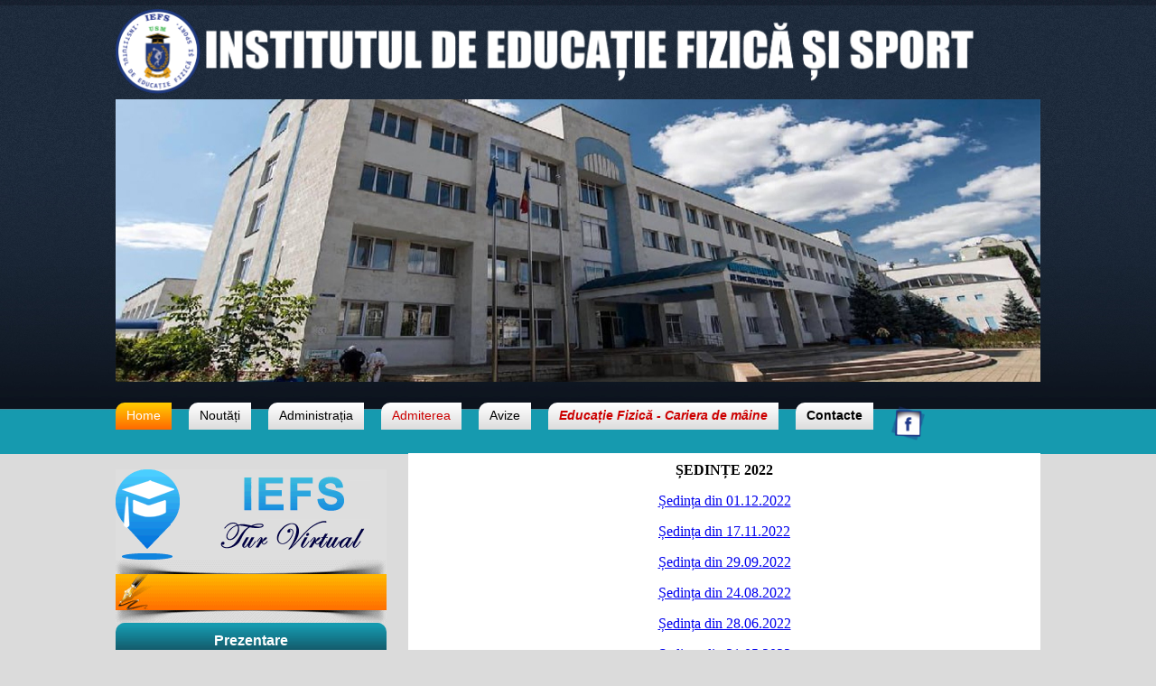

--- FILE ---
content_type: text/html; charset=UTF-8
request_url: https://usefs.md/senat_2022.php
body_size: 4589
content:
<!DOCTYPE html PUBLIC "-//W3C//DTD XHTML 1.0 Transitional//EN" "http://www.w3.org/TR/xhtml1/DTD/xhtml1-transitional.dtd">
<html xmlns="http://www.w3.org/1999/xhtml">
<head>
<meta http-equiv="Content-Type" content="text/html; charset=UTF-8" />
<meta http-equiv="Content-Security-Policy" content="upgrade-insecure-requests">
<title>Universitatea de Stat de Educatie Fizica si Sport</title>
<META NAME="description" content="Universitatea de Stat de Educatie Fizica si Sport, Universitatea de Stat de Educatie Fizica si Sport chisinau, usefs chisinau, ">

<META NAME="keywords" content="usefs, admitere usefs, universitate de sport, usefs moldova, sport, manolachi, adrian lascov "> 
<link rel="stylesheet" href="http://usefs.md/en/style-web-new.css" type="text/css" />
<link rel="stylesheet" href="style.css" type="text/css" />
<script src="https://ajax.googleapis.com/ajax/libs/jquery/1.7.1/jquery.js"></script>
<script src="jquery.snow.js"></script>

<script type="text/javascript" src="script.js"></script>
<script type="text/javascript" src="http://ajax.googleapis.com/ajax/libs/jquery/1.4/jquery.min.js"></script>
	<script type="text/javascript" src="js/slimbox2.js"></script>
    <link rel="stylesheet" href="css/slimbox2.css" type="text/css" media="screen" />
    <style css>
	.text-info{
		font-family:Arial, Helvetica, sans-serif;
		font-size:14px;
		text-align:justify;
	}
	</style>
</head>

<body>
	<div class="principal-box">
    	
<div class="logo-box">
        <a href="http://usefs.md/"><img height="100px" src="http://usefs.md/images/LOGOIEFS.png" /></a>
</div>

 <!-- <div class="flag-box">
        <a href="http://usefs.md"><img src="http://usefs.md/en/images/ro.png" width="37px" style="padding-top:43px;" /></a>
       
</div>-->

<div class="header">
       <!-- <img src="http://usefs.md/images/head.jpg" width="1024px" height="313px"/>-->
	 <img src="http://usefs.md/images/head.jpg" width="1024px" height="313px"/>
</div>
        <div class="clear"></div>
        <div class="menu_top">
        <ul>
        <li><a class="current" href="index.php">Home</a></li>
        <li><a href="noutati.php">Noutăți</a></li>
        <li><a href="administratia.php">Administrația</a></li>
        <li><a href="admiterea.php"><span style="color:#C00">Admiterea</span></a></li>
		<li><a href="avize.php">Avize</a></li>
        <li><a href="efcm.php"><b><em><span style="color:#C00">Educație Fizică - Cariera de mâine</span></em></b></a></li>
		<li><a href="contacte.php"><b>Contacte</b></a></li>
		<a target="_blank" href="https://www.facebook.com/profile.php?id=100063588131752&sfnsn=wa&mibextid=RUbZ1f" title="Facebook"><img src="sm/fc.png" alt="Facebook" width="38"  /></a>
        </ul>
        <br />
</div>        
        <div class="clear"></div>
        
		<div class="principal-box-new">
        <div class="left-box">
        	<br>
<a target="_blank" href="https://www.virtualtur.md/virtualtur/universitatea-de-stat-de-educatie-fizica-si-sport/universitatea-de-stat-de-educatie-fizica-si-sport/" title="Tur virtual IEFS"><img src="images/tur.gif" alt="Tur virtual IEFS" /></a>
<a target="_blank" href="http://usefs.md/student/" title="Reusita Studentului"><img src="images/reusita-studentului.gif" alt="reusita studentului" /></a>
			
			<div class="left-box-top">
            Prezentare
            </div>
            <div class="left-box-content">
            	<div class="menu_left">
                <ul>
                <li><a target="_blank" href="../PDF/Carta_USEFS.pdf">Carta</a></li>
                <li><a href="misiune_prezentare.php">Misiune</a></li>
                <li><a href="viziune_prezentare.php">Viziune</a></li>
                <li><a target="_blank" href="../PDF_NEW/strategia_usefs_21-25.pdf">Strategia de dezvoltare a USEFS (2021-2025)</a></li>
                <li><a href="mesajul_rectorului.php">Mesajul Directorului</a></li>
                <li><a href="act_normativ_extern_institutional.php">Acte normative externe și instituționale</a></li>
                </ul>
                </div>
            </div>

            <div class="shadow"></div>


			<div class="left-box-top">
            Congrese, conferințe și simpozioane
            </div>
            <div class="left-box-content">
            	<div class="menu_left">
                <ul>
				    <li><a href="congres.php">Congres “Sport. Olimpism. Sănătate”</a></li>
					<li><a href="conferinta.php">Conferinţa Ştiinţifică Internaţională a Studenţilor și Masteranzilor</a></li>
					<li><a href="ciicct.php">Conferinţa “Interdisiciplinaritate și cooperare în cercetarea transfrontalieră”</a></li>
                </ul>
                </div>
            </div>



            <div class="shadow"></div>



			<div class="left-box-top">
            Programe de Studii
            </div>
            <div class="left-box-content">
            	<div class="menu_left">
                <ul>
				
                <li><a href="licenta.php">Licență</a></li>
                <li><a href="master.php">Master</a></li>
					<li><a href="doctorat.php">Doctorat</a></li>
                </ul>
                </div>
            </div>



            <div class="shadow"></div>



            <div class="left-box-top">
            Facult&#259;&#355;i
            </div>
            <div class="left-box-content">
            	<div class="menu_left">
                <ul>
             <!--   <li><a href="fac_de_sport.php">Facultatea Sport</a></li> -->
                <li><a href="fac_de_efs.php">Facultatea Educație Fizică și Sport</a></li>
                <li><a href="fac_de_kinetoterapie.php">Facultatea Kinetoterapie</a></li>
                <li><a href="fac_protectie_paza_securitate.php">Facultatea Științe ale Securității</a></li>
                <li><a href="orar_usefs.php"><b>O R A R</b></a></li>
				<li><a href="plan_invatamintI-II.php">Planuri de invățămint</a></li>
				<li><a href="catalogul_cursurilor.php">Catalogul cursurilor</a></li>
                </ul>
                </div>
            </div>
            <div class="shadow"></div>

            <div class="left-box-top">
            Departamente
            </div>
            <div class="left-box-content">
            	<div class="menu_left">
                <ul>
                <li><a href="bazele_teoretice_ale_culturii_fizice.php">Cultura fizică</a></li>
                <li style="display:none;"><a href="stiinte_psihopedagogice_si_socioumanistice.php">Stiinte</a></li>
                <li><a href="teoria_si_metodica_jocurilor.php">Jocuri Sportive</a></li>
                <li style="display:none;"><a href="managementul_culturii_fizice.php">Managementul Culturii Fizice</a></li>
                <li style="display:none;"><a href="limbi_moderne.php">Limbi Moderne</a></li>
                <li><a href="kinetoterapie.php">Kinetoterapie și terapie ocupațională</a></li>
				<li><a href="medicina.sportiva.php">Medicină Sportivă</a></li>
                <li><a href="gimnastica.php">Sporturi de lupte și gimnastică</a></li>
                <li style="display:none;"><a href="medicina_sportiva.php">Medicina Sportiv&#259;</a></li>
                <!--<li><a href="drept.php">Drept </a></li> -->
                <li><a href="dreptul_protectiei_pazei_si_securitatii.php">Protecție, Pază și Securitate</a></li>
                <li style="display:none;"><a href="natatie_si_turism.php">Nata&#355;ie &#351;i Turism</a></li>
                <li><a href="atletism.php">Atletism, Natație și Turism</a></li>
                <li><a href="militara.php">Catedra Militară</a></li>
				<li><a href="activitatea_educativa.php">Sport și relații internaționale</a></li>
				<li><a href="comisia_asigurare_calitate.php">Comisia de asigurare a calității IEFS</a></li>
				<li><a href="sectia_studii.php">Studii</a></li>
				<li><a href="departamentul_formare_profesionala_continua.php">Filiala CRFC, USM</a></li>
				<li><a href="baza_materiala.php">Infrastructură specializată</a></li>
				<li><a href="serviciul_personal.php">Resurse Umane și Secretariat</a></li>
				<li><a href="contabilitatea.php">Finanțe</a></li>
                </ul>
                </div>
            </div>
            <div class="shadow"></div>

            
            <div class="left-box-top">
            Senat
            </div>
            <div class="left-box-content">
            	<div class="menu_left">
                <ul>
                <li><a href="senatul_USEFS.php">Senatul USEFS</a></li>
				<li><a href="senat_2024.php">Ședințe 2024</a></li>	
        		<li><a href="senat_2023.php">Ședințe 2023</a></li>
				<li><a href="senat_2022.php">Ședințe 2022</a></li>
				<li><a href="senat_2021.php">Ședințe 2021</a></li>
				<li><a href="senat_2020.php">Ședințe 2020</a></li>
				<li><a href="senat_2019.php">Ședințe 2019</a></li>
				<li><a href="senat_2018.php">Ședințe 2018</a></li>
                </ul>
                </div>
            </div>
            <div class="shadow"></div>
            
            <div class="left-box-top">
            Cercetare
            </div>
            <div class="left-box-content">
            	<div class="menu_left">
                <ul>
					
                <li><a href="dezvoltarea_academica_si_activitatea_stiintifica.php">Activitatea didactică</a></li>
				<li><a href="consiliul_stiintific.php">Consiliul &#351;tiin&#355;ific</a></li>
				<li><a href="strategii.php">Strategii</a></li>
                <li><a href="misiune_cercetare.php">Misiune</a></li>
                <li><a href="viziune_cercetare.php">Viziune</a></li>
                <li><a href="proiecte_cercetare.php">Proiecte de cercetare</a></li>
                <li><a href="manifestari_stiintifice_ale_cadrelor_didactice.php">Manifestări științifice naționale/internaționale</a></li>
                <li><a href="publicatii_stiintifice_cadre_stiintifico-didactice.php">Publicații științifice ale cadrelor științifico-didactice</a></li>
                <li><a href="manifestari_stiintifice_ale_studentilor.php">Manifestări științifice ale studenților</a></li>
                <li><a href="cercetare_si_promovare.php">Cercetare și promovare</a></li>
                <li><a href="acte_normative.php">Acte normative</a></li>
                <li><a href="scoala_doctorala.php">Școala Doctorală</a></li>
                <li><a href="postoctorat.php">Postdoctorat</a></li>
					
                <li><a href="centrul_de_cercetari_stiintifice.php">Centrul de cercetări științifice</a></li>
                <li><a href="plan_operational_cercetare.php">Plan de activitate</a></li>
                <li><a href="directii_de_cercetare.php">Direcții de cercetare</a></li>
                <li><a href="reviste_stiintifice.php">Reviste științifice</a></li>
                <li><a target="_blank" href="../PDF/Certificat_acreditare.pdf">Autorizare / Acreditare</a></li>
                <li><a href="consiliul_stiintific_specializat.php">Consiliul &#351;tiin&#355;ific specializat</a></li>
                <li><a href="seminarul_stiintific_de_profil.php">Seminarul &#351;tiin&#355;ific de profil</a></li>
        		<li><a href="http://81.180.65.253:8485/USEFS/">Biblioteca</a></li>
                </ul>
                </div>
            </div>
            <div class="shadow"></div>
            
            <div class="left-box-top">
            Management al Calitatii
            </div>
            <div class="left-box-content">
            	<div class="menu_left">
                <ul>
                <li><a target="_blank" href="../PDF/Politica_asigurare_calitate.pdf">Politica de asigurare a calității</a></li>
                <li><a target="_blank" href="../PDF/Strategia managementului calitatii 2021-2025.pdf">Strategia managementului calității</a></li>
                <li><a target="_blank" href="../PDF/Strategia_managementul_riscurilor_21.pdf">Strategia managementul riscurilor</a></li>
                <li><a href="Plan_operational_calitate.php">Plan operațional managementul calității</a></li>
                <li style="display:none;"><a href="organigrama_calitate.php">Organigrama</a></li>
                <li><a href="consiliul_calitatii.php">Consiliul calităţii</a></li>
                <!--<li><a href="comisiile_de_asigurare_a_calitatii_la_facultati.php">Comisiile de asigurare a calităţii la
                        facultăţi</a></li>-->
                <li><a href="audit_intern_al_calitatii.php">Audit intern al calităţii</a></li>
                <li><a href="evaluarea_externa_a_calitatii.php">Evaluarea externă a calității</a></li>
                </ul>
                </div>
            </div>
            <div class="shadow"></div>





            <div class="left-box-top">
            Educa&#355;ie & Sport
            </div>
            <div class="left-box-content">
            	<div class="menu_left">
                <ul>
                <li><a href="activitatea_didactica.php">Activit&#259;&#355;i Didactice</a></li>
                <li><a href="activitatea_de_cercetare_stiintifica.php">Activit&#259;&#355;i de Cercetare &#350;tiin&#355;ific&#259;</a>
                </li>
                <li style="display:none;"><a href="studii_postuniversitare.php">Studii Postuniversitare</a></li>
                </ul>
                </div>
            </div>
            <div class="shadow"></div>
            
            <div class="left-box-top">
            Centrul de ghidare
            </div>
            <div class="left-box-content">
            	<div class="menu_left">
                <ul>
                <li><a href="informatii_generale_centru.php">Informa&#355;ii generale</a></li>
                <li><a target="_blank" href="../PDF/regulament_centru_ghidare.pdf">Regulament Centru ghidare</a></li>
                <li><a href="plan_actiuni_centru.php">Plan de ac&#355;iuni</a></li>
                <!--<li><a target="_blank" href="../PDF/regulament_stagii_practica_centru.pdf">Regulament stagii practica</a></li>-->
                <li><a target="_blank" href="../PDF/curricullum_centru.pdf">Curricullum</a></li>
                <li><a target="_blank" href="https://docs.google.com/forms/d/e/1FAIpQLSeG1r4yHRzjG580G39ks1BXcpossfcfpMq5oOMZSQbuG5lUmw/viewform">Fișa de monitorizare a angajabilității</a></li>
				<li><a href="https://docs.google.com/forms/d/109XDyXIvNUp92yvfyvN9mGOCkT9KxG1YnXSvvZE2WTA/viewform?edit_requested=true">Chestionar de evaluare a gradului de satisfac&#355;ie a studen&#355;ilor</a></li>
					<li><a href="https://docs.google.com/forms/d/1PWfvhbOs7mZCQ79bUgokAUr1evfFU_5Wf0zX0CTxhkc/viewform?edit_requested=true">Chestionar de evaluare a calit&#259;&#355;ii seminarului/cursului</a></li>
                </ul>
                </div>
            </div>
            <div class="shadow"></div>
            
            <div class="left-box-top">
            Rela&#355;ii Interna&#355;ionale
            </div>
            <div class="left-box-content">
            	<div class="menu_left">
                <ul>
                <li><a href="informatie_generala.php">Informa&#355;ie general&#259;</a></li>
                <li><a target="_blank" href="../PDF/Strategia de Internationalizare institutionala 2021-2025.pdf">Strategia de Internaționalizare instituţională 2021-2025</a></li>
                <li><a target="_blank" href="../PDF/Plan_operational_de_internationalizare_institutionala_2021_2025.pdf">Plan operational de internaționalizare instituțională 2021-2025</a></li>
                <li><a href="echivalarea_acte_studii_straine.php">Recunoașterea și echivalarea actelor de studii obținute în străinătate</a></li>
                <li><a href="proiecte_europene.php">Proiecte europene</a></li>
                <li><a href="ERASMUS+.php">ERASMUS+</a></li>
                </ul>
                </div>
            </div>
            <div class="shadow"></div>
          <!--   
            <div class="left-box-top">
            Un. Dun&#259;rea de Jos din Gala&#355;i
            </div>
            <div class="left-box-content">
            	<div class="menu_left">
                <ul>
                <li><a href="Educatie_Fizica_si_Sport.php">Educaţie fizică şi sport</a></li>
                <li><a href="Stiinte_Penale_si_Criminalistica.php">Științe penale și criminalistică</a></li>
                <li><a href="Kinetoterapie_la_domiciliu.php">Kinetoterapie la domiciliu</a></li>
                <li><a href="Comunicarea_institutionala.php">Comunicarea instituţională</a></li>
                </ul>
                </div>
            </div>
            <div class="shadow"></div>
            
            <div class="left-box-top">
            Un. „Alexandru Ioan Cuza” din Ia&#351;i
            </div>
            <div class="left-box-content">
            	<div class="menu_left">
                <ul>
                <li><a href="Kinetoterapia_in_traumatologia_sportiva.php">Kinetoterapia în traumatologia sportivă</a></li>
                </ul>
                </div>
            </div>
            <div class="shadow"></div> -->
            
            <div class="left-box-top">
            Alte Structuri
            </div>
            <div class="left-box-content">
            	<div class="menu_left">
                <ul>
                <li><a href="sindicat.php">Sindicatul IEFS</a></li>
                <li><a href="publicatii_stiintifice_electronice.php">Publica&#355;ii &#351;tiin&#355;ifice electronice</a></li>
                <li><a href="cursuri_electronice.php">Cursuri electronice</a></li>
                <li style="display:none;"><a href="dezvoltarea_academica_si_calitatea_studiilor.php">Dezvoltarea academică și calitatea studiilor</a></li>	
                <li><a href="consiliul_pentru_dezvoltare_strategica_institutionala.php">Consiliul pentru dezvoltare strategică instituțională</a></li>
                <li><a href="cursuri_pregatire_instructor_fitness.php">Cursuri de pregatire a instructorilor de fitness</a></li>
                <li><a href="clubul_sportiv.php">Clubul Sportiv</a></li>
                <li><a href="complexul_sportiv.php">Complexul Sportiv</a></li>
                <li><a href="bazinul_de_inot.php">Bazinul de Înot</a></li>
                <li><a href="editura_usefs.php">Editura U.S.E.F.S.</a></li>
                <li><a href="serviciul_medical.php">Serviciul medical</a></li>
                <li style="display:none;"><a href="senatul_studentesc.php">Senatul Studen&#355;esc</a></li>
                <li style="display:none;"><a href="cancelaria.php">Cancelaria</a></li>
                <li><a href="cantina.php">Cantina</a></li>
                </ul>
                </div>
            </div>
            <div class="shadow"></div>
        
        </div>        </div>
        
<div class="right-box">



<div align="center"><b style="text-transform: uppercase;">Ședințe 2022</b> <p>
	
<p align="center" style="padding-left:5px; padding-right:5px"><a href="/senat_noutati_01.12.22.php">Ședința din 01.12.2022</a></p>
	
<p align="center" style="padding-left:5px; padding-right:5px"><a href="/senat_noutati_17.11.22.php">Ședința din 17.11.2022</a></p>

<p align="center" style="padding-left:5px; padding-right:5px"><a href="/senat_noutati_29.09.22.php">Ședința din 29.09.2022</a></p>
	
<p align="center" style="padding-left:5px; padding-right:5px"><a href="/senat_noutati_24.08.22.php">Ședința din 24.08.2022</a></p>

<p align="center" style="padding-left:5px; padding-right:5px"><a href="/senat_noutati_28.06.22.php">Ședința din 28.06.2022</a></p>

<p align="center" style="padding-left:5px; padding-right:5px"><a href="/senat_noutati_31.05.22.php">Ședința din 31.05.2022</a></p>

<p align="center" style="padding-left:5px; padding-right:5px"><a href="/senat_noutati_31.03.22.php">Ședința din 31.03.2022</a></p>

<p align="center" style="padding-left:5px; padding-right:5px"><a href="/senat_noutati_26.01.22.php">Ședința din 26.01.2022</a></p>

	


	

	
</div>



  </div>
    </div></div>
	
	<div align="center">
        <div class="banner-box">
		
	<a target="_blank" href="/supporter.php"><img src="images/news/n20230505.jpg" width="180px"/></a>
        	<a target="_blank" href="http://moodle.usefs.md/"><img src="images/moodle-logo.png" /></a>
            <a target="_blank" href="http://taefs.md/"><img src="images/taefs-banner.png" style="padding:0px 12px" /></a>
            <a target="_blank" href="http://www.edu.gov.md/"><img src="images/misterul-educatiei-banner.png" /></a>
            
            <div class="clear" style="margin-top:10px"></div>
            
            <a target="_blank" href="http://mundus.amu.edu.pl/EMINENCEII/?application-for-students,2"><img src="images/erasmus-banner.png" /></a>
            <a target="_blank" href="http://www.euraxess.md/ro"><img src="images/euraxess.png" style="padding:0px 10px" /></a>
			<a target="_blank" href="http://usefs.md/Magna_Charta_Universitatum.php"><img src="images/observatory-banner.png" /></a>
            <a target="_blank" href="http://usefs.md/PDF/conferinta_lumen.pdf"><img src="images/lumen-banner.png" style="padding:0px 0px 0px 10px" /></a>
        </div>        </div>
    
    <div class="clear"></div>
    <div class="footer-bg">
    	<div class="footer">
        	<h5>&copy; 2012 – 2026 Universitatea de Stat de Educatie Fizica si Sport. Toate drepturile rezervate</h5>        </div>
    </div>
    

 
 <script type="text/javascript">
	var menu=new menu.dd("menu");
	menu.init("menu","menuhover");
</script>
</body>
</html>


--- FILE ---
content_type: text/css
request_url: https://usefs.md/en/style-web-new.css
body_size: 779
content:
body{
	background:#DBDBDB url('http://usefs.md/en/images/bg-new.jpg') repeat-x;
	margin:0px;
	padding:0px;
}

.principal-box{
	width:1024px;
	margin:0 auto;
	height:auto;
}

.logo-box{
	width:920px;
	height:100px;
	float:left;
	margin-top:10px
}

.flag-box{
	width:100px;
	float:right;
	line-height:100px;
}

.header{
	width:1024px;
}

.clear{
	clear:both;
}

br { clear:left }

.menu_top {
    width: 100%;
	margin-top:23px;
}

.menu_top ul {
    margin: 0; padding: 0;
    float: left;
}

.menu_top ul li {
    display: inline-block;
	clear:both;
}

.menu_top ul li a {
    float: left; text-decoration: none;
    color:#000; 
    background:url('http://usefs.md/en/images/menu-top-bg.jpg') repeat-x;
	width:auto;
	height:30px;
	margin-right:15px;
	padding:6px 12px;
	font-family:Arial, Helvetica, sans-serif;
	font-size:14px;
	-moz-border-radius-topleft: 10px;
-webkit-border-top-left-radius: 10px;
 border-top-left-radius: 10px;
-moz-border-radius-bottomright: 10px;
-webkit-border-bottom-right-radius: 10px;
border-bottom-right-radius: 10px;

}
 
.menu_top ul li a:hover, .menu_top ul li .current {
    color: white;
    background:url('http://usefs.md/en/images/menu-top-header-bg.jpg') repeat-x;
}

.left-box{
	width:300px;
	height:auto;
	float:left;
	margin-right:24px;
	margin-top:10px;
}

.left-box-top{
	background:url('http://usefs.md/en/images/menu-top-left.jpg') repeat-x;
	height:40px;
	line-height:40px;
	text-align:center;
	font-family:Arial, Helvetica, sans-serif;
	font-size:16px;
	font-weight:bold;
	color:#FFFFFF;
	-moz-border-radius-topleft: 10px;
-webkit-border-top-left-radius: 10px;
 border-top-left-radius: 10px;
-moz-border-radius-topright: 10px;
-webkit-border-top-right-radius: 10px;
border-top-right-radius: 10px;
}

.left-box-content{
	background:#FFFFFF;
	min-height:30px;
}

.left-box .shadow{
	background:url('http://usefs.md/en/images/shadow-box-left.png') no-repeat;
	width:300px;
	height:18px;
}

.menu_left ul {
    margin: 0; 
    padding: 0;
    width:275px;
    list-style-type: none;
	margin-left:5px;
	padding-bottom:10px;
}

.menu_left ul li a {
    text-decoration: none;
    color: black; 
    padding: 2px 5px 2px 15px;
    display:block;
	background:url('http://usefs.md/en/images/blue.jpg') no-repeat left center;
	font-family:Arial, Helvetica, sans-serif;
	font-size:14px
}
 
.menu_left ul li a:hover, .menu_left ul li .current {
	background:url('http://usefs.md/en/images/orange.jpg') no-repeat left center;
}

.right-box{
	width:680px;
	min-height:2915px;
	background:#FFFFFF;
	float:left;
	padding:10px;
	margin-top:10px;
	margin-bottom:20px
}

.footer-bg{
	width:100%;
	min-height:60px;
	background:url('http://usefs.md/en/images/footer-bg.jpg') repeat-x;
	margin-bottom:-25px;
}

.footer{
	width:1024px;
	margin:0px auto;
}

.footer h5{
	font-family:Arial, Helvetica, sans-serif;
	font-size:14px;
	color:#FFFFFF;
	font-weight:normal;
	text-align:left;
	padding-top:20px;
}

.data{
	text-align:right;
	padding-right:20px;
	font-family:Arial, Helvetica, sans-serif;
	font-size:14px;
	font-style:italic;
	color:#039;
}

.anunt{
	font-family:Arial, Helvetica, sans-serif;
	font-size:14px;
	text-transform:capitalize;
	text-align:center;
	padding-bottom:10px;
	text-decoration:none;
	color:#000000;
	border-bottom:#06C 1px solid;
}

.anunt a{
	color:#000;
	text-decoration:none;	
	text-transform:capitalize;
}

.anunt a:hover{
	color:#039;
}

.anunt-box{
	height:2900px;
	overflow-y: scroll;
}

.banner-box{
	width:1024px;
	height:auto;
	text-align:center;
	margin:0 auto;
	margin-top:20px
}

--- FILE ---
content_type: text/css
request_url: https://usefs.md/style.css
body_size: 350
content:
.menu{
margin:0px;
padding:0px;
text-align:center;
}

ul.menu {list-style:none; margin:0; padding:0}
ul.menu * {margin:0; padding:0}
ul.menu a {display:block; color:#000; font-size:12px; text-align:center; text-decoration:none}
ul.menu li {position:relative; float:left; margin-right:2px}
ul.menu ul {position:absolute; top:46px; left:0; background:#d1d1d1; display:none; opacity:0; list-style:none}
ul.menu ul li {position:relative; border:1px solid #aaa; border-top:none; width:120px; margin:0}
ul.menu ul li a {display:block; padding:3px 5px 5px; background-color:#d1d1d1}
ul.menu ul li a:hover {background-color:#c5c5c5}
ul.menu ul ul {left:148px; top:-1px}
ul.menu .menulink {border:1px solid #aaa; padding:5px 7px 7px; margin:0 auto; text-align:center; font-weight:bold; background:#E6E6E6; width:93px;}
ul.menu .menulink:hover, ul.menu .menuhover {background:#D8F6CE}
ul.menu .sub {background:#d1d1d1 url(images/arrow.gif) 136px 8px no-repeat}
ul.menu .topline {border-top:1px solid #aaa}

.column {
  float: left;
  width: 50%;
padding: 1px;
}
.column img {
margin-top: px;
	padding: 1px;
}
.row:after {
  content: "";
  display: table;
  clear: both;
}

--- FILE ---
content_type: application/javascript
request_url: https://usefs.md/jquery.snow.js
body_size: 317
content:
(function($){$.fn.snow=function(options){var $flake=$('<div id="flake" />').css({'position':'absolute','top':'-50px'}).html('&#10052;'),documentHeight=$(document).height(),documentWidth=$(document).width(),defaults={minSize:10,maxSize:20,newOn:500,flakeColor:"#FFFFFF"},options=$.extend({},defaults,options);var interval=setInterval(function(){var startPositionLeft=Math.random()*documentWidth-100,startOpacity=0.5+Math.random(),sizeFlake=options.minSize+Math.random()*options.maxSize,endPositionTop=documentHeight-40,endPositionLeft=startPositionLeft-100+Math.random()*200,durationFall=documentHeight*10+Math.random()*5000;$flake.clone().appendTo('body').css({left:startPositionLeft,opacity:startOpacity,'font-size':sizeFlake,color:options.flakeColor}).animate({top:endPositionTop,left:endPositionLeft,opacity:0.2},durationFall,'linear',function(){$(this).remove()});},options.newOn);};})(jQuery);